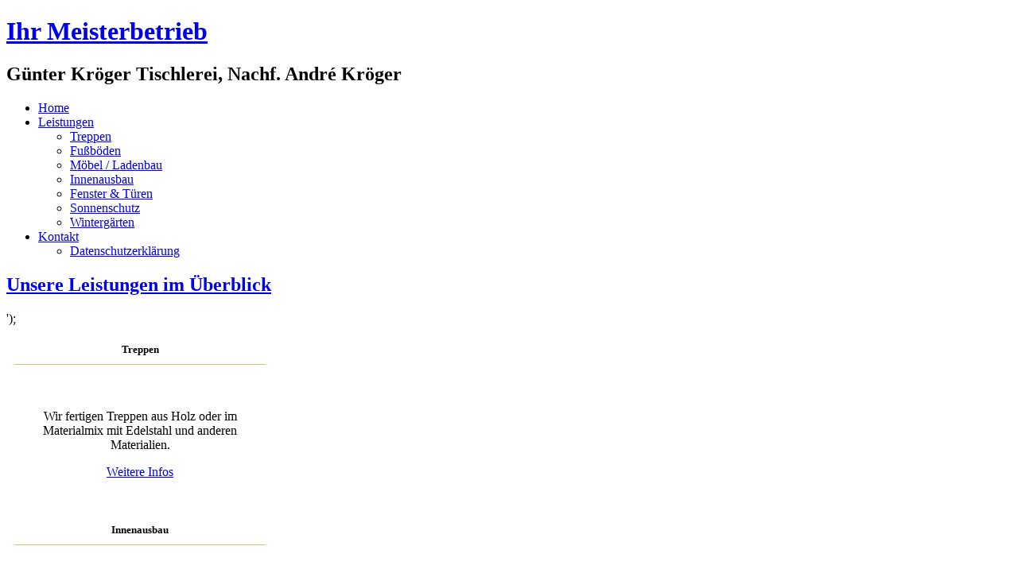

--- FILE ---
content_type: text/html; charset=utf-8
request_url: https://tischler-kroeger.de/index.php/ct-menu-item-3
body_size: 5360
content:
<!DOCTYPE html>
<html dir="ltr" lang="de-de">
<head>
      <base href="https://tischler-kroeger.de/index.php/ct-menu-item-3" />
  <meta http-equiv="content-type" content="text/html; charset=utf-8" />
  <meta name="author" content="Super User" />
  <meta name="generator" content="Joomla! - Open Source Content Management" />
  <title>Leistungen</title>
  <script src="/media/system/js/mootools-core.js" type="text/javascript"></script>
  <script src="/media/system/js/core.js" type="text/javascript"></script>
  <script src="/media/system/js/caption.js" type="text/javascript"></script>
  <script src="/media/system/js/mootools-more.js" type="text/javascript"></script>
  <script type="text/javascript">
window.addEvent('load', function() {
				new JCaption('img.caption');
			});
  </script>

    <link rel="stylesheet" href="/templates/system/css/system.css" />
    <link rel="stylesheet" href="/templates/system/css/general.css" />

    <!-- Created by Artisteer v4.0.0.58475 -->
    
    
    <meta name="viewport" content="initial-scale = 1.0, maximum-scale = 1.0, user-scalable = no, width = device-width">

    <!--[if lt IE 9]><script src="http://html5shiv.googlecode.com/svn/trunk/html5.js"></script><![endif]-->
    <link rel="stylesheet" href="/templates/kroeger/css/template.css" media="screen">
    <!--[if lte IE 7]><link rel="stylesheet" href="/templates/kroeger/css/template.ie7.css" media="screen" /><![endif]-->
    <link rel="stylesheet" href="/templates/kroeger/css/template.responsive.css" media="all">


    <script>if ('undefined' != typeof jQuery) document._artxJQueryBackup = jQuery;</script>
    <script src="/templates/kroeger/jquery.js"></script>
    <script>jQuery.noConflict();</script>

    <script src="/templates/kroeger/script.js"></script>
    <script>if (document._artxJQueryBackup) jQuery = document._artxJQueryBackup;</script>
    <script src="/templates/kroeger/script.responsive.js"></script>
</head>
<body>

<div id="art-main">
<header class="art-header clearfix">

    <div class="art-shapes">
<h1 class="art-headline" data-left="75.09%">
    <a href="/">Ihr Meisterbetrieb</a>
</h1>
<h2 class="art-slogan" data-left="72.42%">Günter Kröger Tischlerei, Nachf. André Kröger</h2>


            </div>

<nav class="art-nav clearfix">
    
<ul class="art-hmenu"><li class="item-246"><a href="/">Home</a></li><li class="item-248 current active deeper parent"><a class=" active" href="/index.php/ct-menu-item-3">Leistungen</a><ul><li class="item-250"><a href="/index.php/ct-menu-item-3/ct-menu-item-5">Treppen</a></li><li class="item-252"><a href="/index.php/ct-menu-item-3/ct-menu-item-7">Fußböden</a></li><li class="item-254"><a href="/index.php/ct-menu-item-3/ct-menu-item-9">Möbel / Ladenbau</a></li><li class="item-256"><a href="/index.php/ct-menu-item-3/ct-menu-item-11">Innenausbau</a></li><li class="item-258"><a href="/index.php/ct-menu-item-3/ct-menu-item-13">Fenster &amp; Türen</a></li><li class="item-260"><a href="/index.php/ct-menu-item-3/ct-menu-item-15">Sonnenschutz</a></li><li class="item-262"><a href="/index.php/ct-menu-item-3/ct-menu-item-17">Wintergärten</a></li></ul></li><li class="item-264 deeper parent"><a href="/index.php/ct-menu-item-19">Kontakt</a><ul><li class="item-270"><a href="/index.php/ct-menu-item-19/datenschutzerklaerung">Datenschutzerklärung</a></li></ul></li></ul> 
    </nav>

                    
</header>
<div class="art-sheet clearfix">
            <div class="art-layout-wrapper clearfix">
                <div class="art-content-layout">
                    <div class="art-content-layout-row">
                        <div class="art-layout-cell art-content clearfix">
<article class="art-post art-messages"><div class="art-postcontent clearfix">
<div id="system-message-container">
</div></div></article><div class="item-page"><article class="art-post"><h2 class="art-postheader"><a href="/index.php/ct-menu-item-4">Unsere Leistungen im Überblick</a></h2><div class="art-postcontent clearfix"><div class="art-article">
            <script>jQuery(function($) {
    'use strict';
    if ($.fn.slider) {
        $(".art-slidecontainertreppe_01").each(function () {
            var slideContainer = $(this), tmp;
            var inner = $(".art-slider-inner", slideContainer);
            var helper = null;

            if ($.support.transition) {
                helper = new BackgroundHelper();
                helper.init("horizontal", "prev", $(".art-slide-item", inner).first().css($.support.transition.prefix + "transition-duration"));
                inner.children().each(function () {
                    helper.processSlide($(this));
                });

                var items = helper.items(helper.current(0), helper.next(0));
                helper.setBackground(inner, items);
                helper.setPosition(inner, items);

                slideContainer.on("beforeSlide", function () {
                    var activeItem = $(".active", this),
                        nextItem = $(".next, .prev", this),
                        activePos = $(".art-slide-item", this).index(activeItem),
                        nextPos = $(".art-slide-item", this).index(nextItem),
                        currentItems = helper.items(helper.current(activePos), helper.current(nextPos));

                    helper.transition(inner, false);
                    helper.setBackground(inner, currentItems);
                    helper.setPosition(inner, currentItems);
                    if (inner.length) {
                        tmp = inner.get(0).offsetHeight;
                    }

                    var movedCurrentItems = helper.items(helper.current(activePos), helper.current(nextPos), true);
                    helper.transition(inner, true);
                    helper.setPosition(inner, movedCurrentItems);
                });
            }

            inner.children().eq(0).addClass("active");
            slideContainer.slider({
                pause: 3150,
                speed: 1150,
                repeat: true,
                animation: "horizontal",
                direction: "prev",
                navigator: slideContainer.siblings(".art-slidenavigatortreppe_01"),
                helper: helper
                            });
        });
    }
});
</script><script>document.write('<style>.art-slidecontainertreppe_01 {    position: relative;        width: 450px;    height: 307px;        }.art-slidecontainertreppe_01 .art-slide-item{}.art-slidecontainertreppe_01 .art-slide-item {    -webkit-transition: 1150ms ease-in-out left;    -moz-transition: 1150ms ease-in-out left;    -ms-transition: 1150ms ease-in-out left;    -o-transition: 1150ms ease-in-out left;    transition: 1150ms ease-in-out left;    position: relative;    display: none;    width:  100%;    height: 100%;}.art-slidecontainertreppe_01 .active, .art-slidecontainertreppe_01 .next, .art-slidecontainertreppe_01 .prev {    display: block;}.art-slidecontainertreppe_01 .active {    left: 0;}.art-slidecontainertreppe_01 .next, .art-slidecontainertreppe_01 .prev {    position: absolute;    top: 0;    width: 100%;}.art-slidecontainertreppe_01 .next {    left: 100%;}.art-slidecontainertreppe_01 .prev {    left: -100%;}.art-slidecontainertreppe_01 .next.forward, .art-slidecontainertreppe_01 .prev.back {    left: 0;}.art-slidecontainertreppe_01 .active.forward {    left: -100%;}.art-slidecontainertreppe_01 .active.back {    left: 100%;}.art-slidetreppe_010 {    background-image:  url(\'/images/template-content/slidetreppe_010.jpg\');    background-position:  0 0;    background-repeat: no-repeat;}.art-slidetreppe_011 {    background-image:  url(\'/images/template-content/slidetreppe_011.jpg\');    background-position:  0 0;    background-repeat: no-repeat;}.art-slidetreppe_012 {    background-image:  url(\'/images/template-content/slidetreppe_012.jpg\');    background-position:  0 0;    background-repeat: no-repeat;}.art-slidenavigatortreppe_01 {  display: inline-block;  position: absolute;  direction: ltr !important;  top: 283px;  left: 85.78%;  z-index: 101;  line-height: 0 !important;  -webkit-background-origin: border !important;  -moz-background-origin: border !important;  background-origin: border-box !important;  -webkit-box-sizing: border-box;  -moz-box-sizing: border-box;  box-sizing: border-box;  text-align: center;    white-space: nowrap;    }.art-slidenavigatortreppe_01{background: #868A75;background: linear-gradient(top, rgba(170, 173, 159, 0.6) 0, rgba(134, 138, 117, 0.6) 50%, rgba(94, 96, 82, 0.6) 100%) no-repeat;background: -webkit-linear-gradient(top, rgba(170, 173, 159, 0.6) 0, rgba(134, 138, 117, 0.6) 50%, rgba(94, 96, 82, 0.6) 100%) no-repeat;background: -moz-linear-gradient(top, rgba(170, 173, 159, 0.6) 0, rgba(134, 138, 117, 0.6) 50%, rgba(94, 96, 82, 0.6) 100%) no-repeat;background: -o-linear-gradient(top, rgba(170, 173, 159, 0.6) 0, rgba(134, 138, 117, 0.6) 50%, rgba(94, 96, 82, 0.6) 100%) no-repeat;background: -ms-linear-gradient(top, rgba(170, 173, 159, 0.6) 0, rgba(134, 138, 117, 0.6) 50%, rgba(94, 96, 82, 0.6) 100%) no-repeat;background: linear-gradient(top, rgba(170, 173, 159, 0.6) 0, rgba(134, 138, 117, 0.6) 50%, rgba(94, 96, 82, 0.6) 100%) no-repeat;-svg-background: linear-gradient(top, rgba(170, 173, 159, 0.6) 0, rgba(134, 138, 117, 0.6) 50%, rgba(94, 96, 82, 0.6) 100%) no-repeat;-webkit-border-radius:4px;-moz-border-radius:4px;border-radius:4px;padding:7px;}.art-slidenavigatortreppe_01 > a{background: #4D5044;background: #4D5044;background: #4D5044;background: #4D5044;background: #4D5044;background: #4D5044;background: #4D5044;-svg-background: #4D5044;-webkit-border-radius:50%;-moz-border-radius:50%;border-radius:50%;margin:0 10px 0 0;width: 10px;height: 10px;}.art-slidenavigatortreppe_01 > a.active{background: #DCEB8E;background: #DCEB8E;background: #DCEB8E;background: #DCEB8E;background: #DCEB8E;background: #DCEB8E;background: #DCEB8E;-svg-background: #DCEB8E;-webkit-border-radius:50%;-moz-border-radius:50%;border-radius:50%;margin:0 10px 0 0;width: 10px;height: 10px;}.art-slidenavigatortreppe_01 > a:hover{background: #99B21F;background: #99B21F;background: #99B21F;background: #99B21F;background: #99B21F;background: #99B21F;background: #99B21F;-svg-background: #99B21F;-webkit-border-radius:50%;-moz-border-radius:50%;border-radius:50%;margin:0 10px 0 0;width: 10px;height: 10px;}</style><script>jQuery(function($) {    \'use strict\';    if ($.fn.slider) {        $(".art-slidecontainerfussboden_01").each(function () {            var slideContainer = $(this), tmp;            var inner = $(".art-slider-inner", slideContainer);            var helper = null;            inner.children().eq(0).addClass("active");            slideContainer.slider({                pause: 2600,                speed: 600,                repeat: true,                animation: "fade",                direction: "next",                navigator: slideContainer.siblings(".art-slidenavigatorfussboden_01"),                helper: helper                            });        });    }});</script><style>.art-slidecontainerfussboden_01 {    position: relative;        width: 450px;    height: 307px;        }.art-slidecontainerfussboden_01 .art-slide-item{}.art-slidecontainerfussboden_01 .art-slide-item {    -webkit-transition: 600ms ease-in-out opacity;    -moz-transition: 600ms ease-in-out opacity;    -ms-transition: 600ms ease-in-out opacity;    -o-transition: 600ms ease-in-out opacity;    transition: 600ms ease-in-out opacity;    position: absolute;    display: none;	left: 0;	top: 0;	opacity: 0;    width:  100%;    height: 100%;}.art-slidecontainerfussboden_01 .active, .art-slidecontainerfussboden_01 .next, .art-slidecontainerfussboden_01 .prev {    display: block;}.art-slidecontainerfussboden_01 .active {    opacity: 1;}.art-slidecontainerfussboden_01 .next, .art-slidecontainerfussboden_01 .prev {    width: 100%;}.art-slidecontainerfussboden_01 .next.forward, .art-slidecontainerfussboden_01 .prev.back {    opacity: 1;}.art-slidecontainerfussboden_01 .active.forward {    opacity: 0;}.art-slidecontainerfussboden_01 .active.back {    opacity: 0;}.art-slidefussboden_010 {    background-image:  url(\'/images/template-content/slidefussboden_010.jpg\');    background-position:  0 0;    background-repeat: no-repeat;}.art-slidefussboden_011 {    background-image:  url(\'/images/template-content/slidefussboden_011.jpg\');    background-position:  0 0;    background-repeat: no-repeat;}.art-slidenavigatorfussboden_01 {  display: inline-block;  position: absolute;  direction: ltr !important;  top: 283px;  left: 90.22%;  z-index: 101;  line-height: 0 !important;  -webkit-background-origin: border !important;  -moz-background-origin: border !important;  background-origin: border-box !important;  -webkit-box-sizing: border-box;  -moz-box-sizing: border-box;  box-sizing: border-box;  text-align: center;    white-space: nowrap;    }.art-slidenavigatorfussboden_01{background: #868A75;background: linear-gradient(top, rgba(170, 173, 159, 0.6) 0, rgba(134, 138, 117, 0.6) 50%, rgba(94, 96, 82, 0.6) 100%) no-repeat;background: -webkit-linear-gradient(top, rgba(170, 173, 159, 0.6) 0, rgba(134, 138, 117, 0.6) 50%, rgba(94, 96, 82, 0.6) 100%) no-repeat;background: -moz-linear-gradient(top, rgba(170, 173, 159, 0.6) 0, rgba(134, 138, 117, 0.6) 50%, rgba(94, 96, 82, 0.6) 100%) no-repeat;background: -o-linear-gradient(top, rgba(170, 173, 159, 0.6) 0, rgba(134, 138, 117, 0.6) 50%, rgba(94, 96, 82, 0.6) 100%) no-repeat;background: -ms-linear-gradient(top, rgba(170, 173, 159, 0.6) 0, rgba(134, 138, 117, 0.6) 50%, rgba(94, 96, 82, 0.6) 100%) no-repeat;background: linear-gradient(top, rgba(170, 173, 159, 0.6) 0, rgba(134, 138, 117, 0.6) 50%, rgba(94, 96, 82, 0.6) 100%) no-repeat;-svg-background: linear-gradient(top, rgba(170, 173, 159, 0.6) 0, rgba(134, 138, 117, 0.6) 50%, rgba(94, 96, 82, 0.6) 100%) no-repeat;-webkit-border-radius:4px;-moz-border-radius:4px;border-radius:4px;padding:7px;}.art-slidenavigatorfussboden_01 > a{background: #4D5044;background: #4D5044;background: #4D5044;background: #4D5044;background: #4D5044;background: #4D5044;background: #4D5044;-svg-background: #4D5044;-webkit-border-radius:50%;-moz-border-radius:50%;border-radius:50%;margin:0 10px 0 0;width: 10px;height: 10px;}.art-slidenavigatorfussboden_01 > a.active{background: #DCEB8E;background: #DCEB8E;background: #DCEB8E;background: #DCEB8E;background: #DCEB8E;background: #DCEB8E;background: #DCEB8E;-svg-background: #DCEB8E;-webkit-border-radius:50%;-moz-border-radius:50%;border-radius:50%;margin:0 10px 0 0;width: 10px;height: 10px;}.art-slidenavigatorfussboden_01 > a:hover{background: #99B21F;background: #99B21F;background: #99B21F;background: #99B21F;background: #99B21F;background: #99B21F;background: #99B21F;-svg-background: #99B21F;-webkit-border-radius:50%;-moz-border-radius:50%;border-radius:50%;margin:0 10px 0 0;width: 10px;height: 10px;}</style><script>jQuery(function($) {    \'use strict\';    if ($.fn.slider) {        $(".art-slidecontainermoebel_04").each(function () {            var slideContainer = $(this), tmp;            var inner = $(".art-slider-inner", slideContainer);            var helper = null;            if ($.support.transition) {                helper = new BackgroundHelper();                helper.init("vertical", "prev", $(".art-slide-item", inner).first().css($.support.transition.prefix + "transition-duration"));                inner.children().each(function () {                    helper.processSlide($(this));                });                var items = helper.items(helper.current(0), helper.next(0));                helper.setBackground(inner, items);                helper.setPosition(inner, items);                slideContainer.on("beforeSlide", function () {                    var activeItem = $(".active", this),                        nextItem = $(".next, .prev", this),                        activePos = $(".art-slide-item", this).index(activeItem),                        nextPos = $(".art-slide-item", this).index(nextItem),                        currentItems = helper.items(helper.current(activePos), helper.current(nextPos));                    helper.transition(inner, false);                    helper.setBackground(inner, currentItems);                    helper.setPosition(inner, currentItems);                    if (inner.length) {                        tmp = inner.get(0).offsetHeight;                    }                    var movedCurrentItems = helper.items(helper.current(activePos), helper.current(nextPos), true);                    helper.transition(inner, true);                    helper.setPosition(inner, movedCurrentItems);                });            }            inner.children().eq(0).addClass("active");            slideContainer.slider({                pause: 2600,                speed: 600,                repeat: true,                animation: "vertical",                direction: "prev",                navigator: slideContainer.siblings(".art-slidenavigatormoebel_04"),                helper: helper                            });        });    }});</script><style>.art-slidecontainermoebel_04 {    position: relative;        width: 450px;    height: 307px;        }.art-slidecontainermoebel_04 .art-slide-item{}.art-slidecontainermoebel_04 .art-slide-item {    -webkit-transition: 600ms ease-in-out top;    -moz-transition: 600ms ease-in-out top;    -ms-transition: 600ms ease-in-out top;    -o-transition: 600ms ease-in-out top;    transition: 600ms ease-in-out top;    position: relative;    display: none;    width:  100%;    height: 100%;}.art-slidecontainermoebel_04 .active, .art-slidecontainermoebel_04 .next, .art-slidecontainermoebel_04 .prev {    display: block;}.art-slidecontainermoebel_04 .active {    top: 0;}.art-slidecontainermoebel_04 .next, .art-slidecontainermoebel_04 .prev {    position: absolute;    top: 0;    width: 100%;}.art-slidecontainermoebel_04 .next {    top: 100%;}.art-slidecontainermoebel_04 .prev {    top: -100%;}.art-slidecontainermoebel_04 .next.forward, .art-slidecontainermoebel_04 .prev.back {    top: 0;}.art-slidecontainermoebel_04 .active.forward {    top: -100%;}.art-slidecontainermoebel_04 .active.back {    top: 100%;}.art-slidemoebel_040 {    background-image:  url(\'/images/template-content/slidemoebel_040.jpg\');    background-position:  0 0;    background-repeat: no-repeat;}.art-slidemoebel_041 {    background-image:  url(\'/images/template-content/slidemoebel_041.jpg\');    background-position:  0 0;    background-repeat: no-repeat;}.art-slidemoebel_042 {    background-image:  url(\'/images/template-content/slidemoebel_042.jpg\');    background-position:  0 0;    background-repeat: no-repeat;}.art-slidemoebel_043 {    background-image:  url(\'/images/template-content/slidemoebel_043.jpg\');    background-position:  0 0;    background-repeat: no-repeat;}.art-slidemoebel_044 {    background-image:  url(\'/images/template-content/slidemoebel_044.jpg\');    background-position:  0 0;    background-repeat: no-repeat;}.art-slidemoebel_045 {    background-image:  url(\'/images/template-content/slidemoebel_045.jpg\');    background-position:  0 0;    background-repeat: no-repeat;}.art-slidenavigatormoebel_04 {  display: inline-block;  position: absolute;  direction: ltr !important;  top: 283px;  left: 72.44%;  z-index: 101;  line-height: 0 !important;  -webkit-background-origin: border !important;  -moz-background-origin: border !important;  background-origin: border-box !important;  -webkit-box-sizing: border-box;  -moz-box-sizing: border-box;  box-sizing: border-box;  text-align: center;    white-space: nowrap;    }.art-slidenavigatormoebel_04{background: #868A75;background: linear-gradient(top, rgba(170, 173, 159, 0.6) 0, rgba(134, 138, 117, 0.6) 50%, rgba(94, 96, 82, 0.6) 100%) no-repeat;background: -webkit-linear-gradient(top, rgba(170, 173, 159, 0.6) 0, rgba(134, 138, 117, 0.6) 50%, rgba(94, 96, 82, 0.6) 100%) no-repeat;background: -moz-linear-gradient(top, rgba(170, 173, 159, 0.6) 0, rgba(134, 138, 117, 0.6) 50%, rgba(94, 96, 82, 0.6) 100%) no-repeat;background: -o-linear-gradient(top, rgba(170, 173, 159, 0.6) 0, rgba(134, 138, 117, 0.6) 50%, rgba(94, 96, 82, 0.6) 100%) no-repeat;background: -ms-linear-gradient(top, rgba(170, 173, 159, 0.6) 0, rgba(134, 138, 117, 0.6) 50%, rgba(94, 96, 82, 0.6) 100%) no-repeat;background: linear-gradient(top, rgba(170, 173, 159, 0.6) 0, rgba(134, 138, 117, 0.6) 50%, rgba(94, 96, 82, 0.6) 100%) no-repeat;-svg-background: linear-gradient(top, rgba(170, 173, 159, 0.6) 0, rgba(134, 138, 117, 0.6) 50%, rgba(94, 96, 82, 0.6) 100%) no-repeat;-webkit-border-radius:4px;-moz-border-radius:4px;border-radius:4px;padding:7px;}.art-slidenavigatormoebel_04 > a{background: #4D5044;background: #4D5044;background: #4D5044;background: #4D5044;background: #4D5044;background: #4D5044;background: #4D5044;-svg-background: #4D5044;-webkit-border-radius:50%;-moz-border-radius:50%;border-radius:50%;margin:0 10px 0 0;width: 10px;height: 10px;}.art-slidenavigatormoebel_04 > a.active{background: #DCEB8E;background: #DCEB8E;background: #DCEB8E;background: #DCEB8E;background: #DCEB8E;background: #DCEB8E;background: #DCEB8E;-svg-background: #DCEB8E;-webkit-border-radius:50%;-moz-border-radius:50%;border-radius:50%;margin:0 10px 0 0;width: 10px;height: 10px;}.art-slidenavigatormoebel_04 > a:hover{background: #99B21F;background: #99B21F;background: #99B21F;background: #99B21F;background: #99B21F;background: #99B21F;background: #99B21F;-svg-background: #99B21F;-webkit-border-radius:50%;-moz-border-radius:50%;border-radius:50%;margin:0 10px 0 0;width: 10px;height: 10px;}</style><script>jQuery(function($) {    \'use strict\';    if ($.fn.slider) {        $(".art-slidecontainertuer_01").each(function () {            var slideContainer = $(this), tmp;            var inner = $(".art-slider-inner", slideContainer);            var helper = null;            inner.children().eq(0).addClass("active");            slideContainer.slider({                pause: 2600,                speed: 600,                repeat: true,                animation: "fade",                direction: "next",                navigator: slideContainer.siblings(".art-slidenavigatortuer_01"),                helper: helper                            });        });    }});</script><style>.art-slidecontainertuer_01 {    position: relative;        width: 450px;    height: 307px;        }.art-slidecontainertuer_01 .art-slide-item{}.art-slidecontainertuer_01 .art-slide-item {    -webkit-transition: 600ms ease-in-out opacity;    -moz-transition: 600ms ease-in-out opacity;    -ms-transition: 600ms ease-in-out opacity;    -o-transition: 600ms ease-in-out opacity;    transition: 600ms ease-in-out opacity;    position: absolute;    display: none;	left: 0;	top: 0;	opacity: 0;    width:  100%;    height: 100%;}.art-slidecontainertuer_01 .active, .art-slidecontainertuer_01 .next, .art-slidecontainertuer_01 .prev {    display: block;}.art-slidecontainertuer_01 .active {    opacity: 1;}.art-slidecontainertuer_01 .next, .art-slidecontainertuer_01 .prev {    width: 100%;}.art-slidecontainertuer_01 .next.forward, .art-slidecontainertuer_01 .prev.back {    opacity: 1;}.art-slidecontainertuer_01 .active.forward {    opacity: 0;}.art-slidecontainertuer_01 .active.back {    opacity: 0;}.art-slidetuer_010 {    background-image:  url(\'/images/template-content/slidetuer_010.jpg\');    background-position:  0 0;    background-repeat: no-repeat;}.art-slidetuer_011 {    background-image:  url(\'/images/template-content/slidetuer_011.jpg\');    background-position:  0 0;    background-repeat: no-repeat;}.art-slidetuer_012 {    background-image:  url(\'/images/template-content/slidetuer_012.jpg\');    background-position:  0 0;    background-repeat: no-repeat;}.art-slidetuer_013 {    background-image:  url(\'/images/template-content/slidetuer_013.jpg\');    background-position:  0 0;    background-repeat: no-repeat;}.art-slidenavigatortuer_01 {  display: inline-block;  position: absolute;  direction: ltr !important;  top: 283px;  left: 81.33%;  z-index: 101;  line-height: 0 !important;  -webkit-background-origin: border !important;  -moz-background-origin: border !important;  background-origin: border-box !important;  -webkit-box-sizing: border-box;  -moz-box-sizing: border-box;  box-sizing: border-box;  text-align: center;    white-space: nowrap;    }.art-slidenavigatortuer_01{background: #868A75;background: linear-gradient(top, rgba(170, 173, 159, 0.6) 0, rgba(134, 138, 117, 0.6) 50%, rgba(94, 96, 82, 0.6) 100%) no-repeat;background: -webkit-linear-gradient(top, rgba(170, 173, 159, 0.6) 0, rgba(134, 138, 117, 0.6) 50%, rgba(94, 96, 82, 0.6) 100%) no-repeat;background: -moz-linear-gradient(top, rgba(170, 173, 159, 0.6) 0, rgba(134, 138, 117, 0.6) 50%, rgba(94, 96, 82, 0.6) 100%) no-repeat;background: -o-linear-gradient(top, rgba(170, 173, 159, 0.6) 0, rgba(134, 138, 117, 0.6) 50%, rgba(94, 96, 82, 0.6) 100%) no-repeat;background: -ms-linear-gradient(top, rgba(170, 173, 159, 0.6) 0, rgba(134, 138, 117, 0.6) 50%, rgba(94, 96, 82, 0.6) 100%) no-repeat;background: linear-gradient(top, rgba(170, 173, 159, 0.6) 0, rgba(134, 138, 117, 0.6) 50%, rgba(94, 96, 82, 0.6) 100%) no-repeat;-svg-background: linear-gradient(top, rgba(170, 173, 159, 0.6) 0, rgba(134, 138, 117, 0.6) 50%, rgba(94, 96, 82, 0.6) 100%) no-repeat;-webkit-border-radius:4px;-moz-border-radius:4px;border-radius:4px;padding:7px;}.art-slidenavigatortuer_01 > a{background: #4D5044;-webkit-border-radius:50%;-moz-border-radius:50%;border-radius:50%;margin:0 10px 0 0;width: 10px;height: 10px;}.art-slidenavigatortuer_01 > a.active{background: #DCEB8E;-webkit-border-radius:50%;-moz-border-radius:50%;border-radius:50%;margin:0 10px 0 0;width: 10px;height: 10px;}.art-slidenavigatortuer_01 > a:hover{background: #99B21F;-webkit-border-radius:50%;-moz-border-radius:50%;border-radius:50%;margin:0 10px 0 0;width: 10px;height: 10px;}</style>');</script><div class="art-content-layout">
    <div class="art-content-layout-row">
    <div class="art-layout-cell" style="padding-right: 10px;padding-left: 10px; width:25%" >
        <h5 style="padding-bottom: 10px; text-align: center; border-bottom-width: 1px; border-bottom-style: solid; border-bottom-color: rgb(209, 198, 128);">Treppen</h5>
        <p style="text-align: center;"><img width="150" height="100" alt="" class="art-lightbox" src="/images/template-content/icon_treppe-2.png"></p>
        <p class="MsoNormal" style="text-align: center;">Wir fertigen Treppen aus Holz oder im Materialmix mit Edelstahl und anderen Materialien.</p>
        <p style="text-align: center;"><a href="/index.php/ct-menu-item-3/ct-menu-item-5" class="art-button">Weitere Infos</a></p>
        <p><br></p>
    </div><div class="art-layout-cell" style="padding-right: 10px;padding-left: 10px; width:25%" >
        <h5 style="padding-bottom: 10px; text-align: center; border-bottom-width: 1px; border-bottom-style: solid; border-bottom-color: rgb(209, 198, 128);">Innenausbau</h5>
        <p style="text-align: center;"><img width="150" height="100" alt="" class="art-lightbox" src="/images/template-content/icon_innenausbau.png"></p>
        <p style="text-align: center;">Leichtbauwände, Verkleidungen und Isolierungen für Neubauten oder Altbauten.</p>
        <p style="text-align: center;"><a href="/index.php/ct-menu-item-3/ct-menu-item-11" class="art-button">Weitere Infos</a></p>
        <p><br></p>
    </div><div class="art-layout-cell" style="padding-right: 10px;padding-left: 10px; width:25%" >
        <h5 style="padding-bottom: 10px; text-align: center; border-bottom-width: 1px; border-bottom-style: solid; border-bottom-color: rgb(209, 198, 128);">Fußböden</h5>
        <p style="text-align: center;"><img width="150" height="100" alt="" class="art-lightbox" src="/images/template-content/icon_holz.png"><br></p>
        <p style="text-align: center;">Wir verlegen Laminat, Parkett und Massivholzdielen, unter Einsatz von hochwetigen Materialien.</p>
        <p style="text-align: center;"><a href="/index.php/ct-menu-item-3/ct-menu-item-7" class="art-button">Weitere Infos</a></p>
        <p><br></p>
    </div><div class="art-layout-cell" style="padding-right: 10px;padding-left: 10px; width:25%" >
        <h5 style="padding-bottom: 10px; text-align: center; border-bottom-width: 1px; border-bottom-style: solid; border-bottom-color: rgb(209, 198, 128);">Möbel-/Ladenbau</h5>
        <p style="text-align: center;"><img width="150" height="100" alt="" class="art-lightbox" src="/images/template-content/icon_moebel.png"></p>
        <p style="text-align: center;">Individuelle und hochwertige Möbel werden bei uns nach Ihren individuellen Bedürfnissen gefertigt.</p>
        <p style="text-align: center;"><a href="/index.php/ct-menu-item-3/ct-menu-item-9" class="art-button">Weitere Infos</a></p>
        <p><br></p>
    </div>
    </div>
</div>
<div class="art-content-layout-br" style="border-top-width:1px;border-top-style:solid;border-top-color:#606354;margin-top: 5px;margin-bottom: 5px;">
</div><div class="art-content-layout">
    <div class="art-content-layout-row">
    <div class="art-layout-cell" style="padding-right: 10px;padding-left: 10px; width:25%" >
        <h5 style="padding-bottom: 10px; text-align: center; border-bottom-width: 1px; border-bottom-style: solid; border-bottom-color: rgb(209, 198, 128);">Fenster &amp; Türen</h5>
        <p style="text-align: center;"><img width="150" height="100" alt="" class="art-lightbox" src="/images/template-content/icon_fenster.png"></p>
        <p style="text-align: center;">Wir bieten alle Arten von Fenstern und Türen für den Innen- und Außenbereich.</p>
        <p style="text-align: center;"><a href="/index.php/ct-menu-item-3/ct-menu-item-13" class="art-button">Weitere Infos</a></p>
        <p><br></p>
    </div><div class="art-layout-cell" style="padding-right: 10px;padding-left: 10px; width:25%" >
        <h5 style="padding-bottom: 10px; text-align: center; border-bottom-width: 1px; border-bottom-style: solid; border-bottom-color: rgb(209, 198, 128);">Sonnenschutz</h5>
        <p style="text-align: center;"><img width="150" height="100" alt="" class="art-lightbox" src="/images/template-content/icon_sonnenschutz.png"></p>
        <p style="text-align: center;">Individueller Sonnenschutz durch Rolläden und Markisen, sowohl für Fenster als auch Terrasse.</p>
        <p style="text-align: center;"><a href="/index.php/ct-menu-item-3/ct-menu-item-15" class="art-button">Weitere Infos</a></p>
        <p><br></p>
    </div><div class="art-layout-cell" style="padding-right: 10px;padding-left: 10px; width:25%" >
        <h5 style="padding-bottom: 10px; text-align: center; border-bottom-width: 1px; border-bottom-style: solid; border-bottom-color: rgb(209, 198, 128);">Wintergärten</h5>
        <p style="text-align: center;"><img width="150" height="100" alt="" class="art-lightbox" src="/images/template-content/icon_wintergarten.png"></p>
        <p style="text-align: center;">Fenster, Türen, Fußböden, Möbel und Sonnenschutz für Ihren Wintergarten!</p>
        <p style="text-align: center;"><a href="/index.php/ct-menu-item-3/ct-menu-item-17" class="art-button">Weitere Infos</a></p>
        <p><br></p>
    </div><div class="art-layout-cell" style="padding-right: 10px;padding-left: 10px; width:25%" >
        <h5 style="padding-bottom: 10px; text-align: center; border-bottom-width: 1px; border-bottom-style: solid; border-bottom-color: rgb(209, 198, 128);">Ausbildung</h5>
        <p style="text-align: center;"><img width="150" height="100" alt="" class="art-lightbox" src="/images/template-content/icon_ausbildung.png"></p>
        <p style="text-align: center;">Wir bilden aus zum:<br>
        <br>
        Bau- und Möbeltischler</p>
        <p style="text-align: center;"><br></p>
        <h5 style="text-align: center;"><span style="color: rgb(37, 39, 33); -webkit-border-horizontal-spacing: 10px;"></span></h5>
        <p><br></p>
    </div>
    </div>
</div>

        
         </div></div></article></div>



                        </div>
                    </div>
                </div>
            </div>

<footer class="art-footer clearfix"><!-- begin nostyle -->
<div class="art-nostyle">
<!-- begin nostyle content -->


<div class="custom"  >
	<div style="position: relative; padding-left: 10px; padding-right: 10px;">
<p><a href="/">Home</a> | <a href="/index.php/ct-menu-item-19">Kontakt</a> | <a href="/index.php/ct-menu-item-21">Impressum</a> | <a href="/index.php/ct-menu-item-19/datenschutzerklaerung">Datenschutzerklärung</a></p>
</div></div>
<!-- end nostyle content -->
</div>
<!-- end nostyle -->
</footer>

    </div>
    <p class="art-page-footer">
        <span id="art-footnote-links">Designed by <a href="http://www.raptorsystems.de" target="_blank">Stefan Eggers</a>.</span>
    </p>
</div>



</body>
</html>